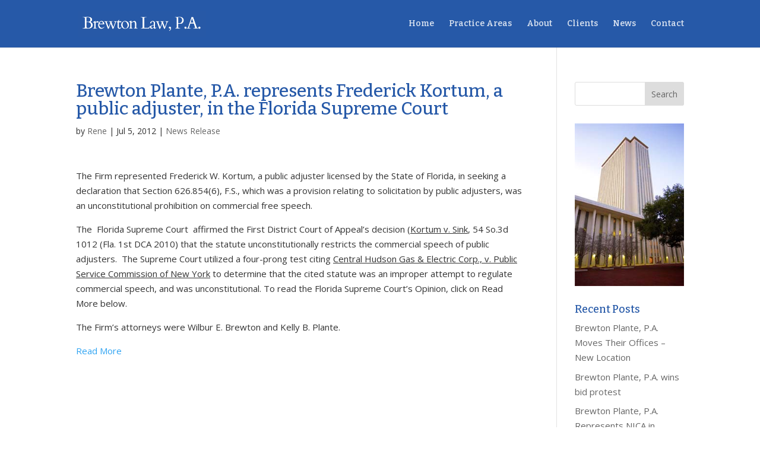

--- FILE ---
content_type: text/css
request_url: https://bplawfirm.net/wp-content/themes/Divi-child-01/style.css?ver=4.27.5
body_size: 177
content:
/*
Theme Name: Divi Child 01
Theme URI: 
Description: Child 01 theme for the Divi theme
Author: <a href="http://www.elegantthemes.com">Elegant Themes</a>
Author URI: 
Template: Divi
Version: 2.5.9
*/

/* Generated by Orbisius Child Theme Creator (http://club.orbisius.com/products/wordpress-plugins/orbisius-child-theme-creator/) on Mon, 18 Jan 2016 17:10:42 +0000 */ 

@import url('../Divi/style.css');

.home .et_pb_fullwidth_image_0{
  border-bottom: solid 4px #2659a8;
}

.et_pb_fullwidth_header{
  padding: 20px;
  font-size: 30px;
  font-family: "Bitter";
}

.home .et_pb_team_member_image img{
  border: solid #fff 3px;
  width: 150px;
}


.et_pb_team_member_description{
  display: block;
  text-align: center;
}

.et_pb_member_position{
 color: #333333;
}

.et_pb_team_member_description h4{
  text-align: center;
  color: #2659a8;
}

h1, h2, h3, h4, h5, h6{ color: #2659a8;}

.et_pb_section_7 {
  background-repeat: no-repeat;
  background-size: 390px 407px;
  background-position: right;
}

--- FILE ---
content_type: text/css
request_url: https://bplawfirm.net/wp-content/et-cache/global/et-divi-customizer-global.min.css?ver=1766259577
body_size: 549
content:
body,.et_pb_column_1_2 .et_quote_content blockquote cite,.et_pb_column_1_2 .et_link_content a.et_link_main_url,.et_pb_column_1_3 .et_quote_content blockquote cite,.et_pb_column_3_8 .et_quote_content blockquote cite,.et_pb_column_1_4 .et_quote_content blockquote cite,.et_pb_blog_grid .et_quote_content blockquote cite,.et_pb_column_1_3 .et_link_content a.et_link_main_url,.et_pb_column_3_8 .et_link_content a.et_link_main_url,.et_pb_column_1_4 .et_link_content a.et_link_main_url,.et_pb_blog_grid .et_link_content a.et_link_main_url,body .et_pb_bg_layout_light .et_pb_post p,body .et_pb_bg_layout_dark .et_pb_post p{font-size:15px}.et_pb_slide_content,.et_pb_best_value{font-size:17px}body{color:#333333}#main-header,#main-header .nav li ul,.et-search-form,#main-header .et_mobile_menu{background-color:#2659a8}.et_header_style_centered .mobile_nav .select_page,.et_header_style_split .mobile_nav .select_page,.et_nav_text_color_light #top-menu>li>a,.et_nav_text_color_dark #top-menu>li>a,#top-menu a,.et_mobile_menu li a,.et_nav_text_color_light .et_mobile_menu li a,.et_nav_text_color_dark .et_mobile_menu li a,#et_search_icon:before,.et_search_form_container input,span.et_close_search_field:after,#et-top-navigation .et-cart-info{color:rgba(255,255,255,0.81)}.et_search_form_container input::-moz-placeholder{color:rgba(255,255,255,0.81)}.et_search_form_container input::-webkit-input-placeholder{color:rgba(255,255,255,0.81)}.et_search_form_container input:-ms-input-placeholder{color:rgba(255,255,255,0.81)}#top-menu li.current-menu-ancestor>a,#top-menu li.current-menu-item>a,#top-menu li.current_page_item>a{color:#ffffff}#main-footer{background-color:#2659a8}#footer-widgets .footer-widget li:before{top:9.75px}.bottom-nav,.bottom-nav a,.bottom-nav li.current-menu-item a{color:#ffffff}#et-footer-nav .bottom-nav li.current-menu-item a{color:#ffffff}#footer-bottom{background-color:rgba(0,0,0,0)}#footer-info,#footer-info a{color:#ffffff}@media only screen and (min-width:981px){.et-fixed-header #top-menu a,.et-fixed-header #et_search_icon:before,.et-fixed-header #et_top_search .et-search-form input,.et-fixed-header .et_search_form_container input,.et-fixed-header .et_close_search_field:after,.et-fixed-header #et-top-navigation .et-cart-info{color:rgba(255,255,255,0.81)!important}.et-fixed-header .et_search_form_container input::-moz-placeholder{color:rgba(255,255,255,0.81)!important}.et-fixed-header .et_search_form_container input::-webkit-input-placeholder{color:rgba(255,255,255,0.81)!important}.et-fixed-header .et_search_form_container input:-ms-input-placeholder{color:rgba(255,255,255,0.81)!important}.et-fixed-header #top-menu li.current-menu-ancestor>a,.et-fixed-header #top-menu li.current-menu-item>a,.et-fixed-header #top-menu li.current_page_item>a{color:#ffffff!important}}@media only screen and (min-width:1350px){.et_pb_row{padding:27px 0}.et_pb_section{padding:54px 0}.single.et_pb_pagebuilder_layout.et_full_width_page .et_post_meta_wrapper{padding-top:81px}.et_pb_fullwidth_section{padding:0}}	h1,h2,h3,h4,h5,h6{font-family:'Bitter',Georgia,"Times New Roman",serif}#main-header,#et-top-navigation{font-family:'Bitter',Georgia,"Times New Roman",serif}.et_pb_team_member_image{max-width:100%}@media (min-width:768px) and (max-width:980px){.et_pb_team_member_image{text-align:center}}ul ul li{list-style-type:circle}

--- FILE ---
content_type: application/javascript
request_url: https://bplawfirm.net/wp-content/uploads/wtfdivi/wp_footer.js?ver=1758650214
body_size: -84
content:
jQuery('#footer-info').html("The hiring of an attorney is an important decision and should not be based solely upon representations made in this Web site.<br \/>\r\n\u00a9 <span class=\"divibooster_year\"><\/span><script>jQuery(function($){$(\".divibooster_year\").text(new Date().getFullYear());});<\/script> Brewton Law, P.A. All rights reserved. Attorney Advertising.<br \/>\r\nWebsite by Bascom Communications Group");jQuery(function($){});